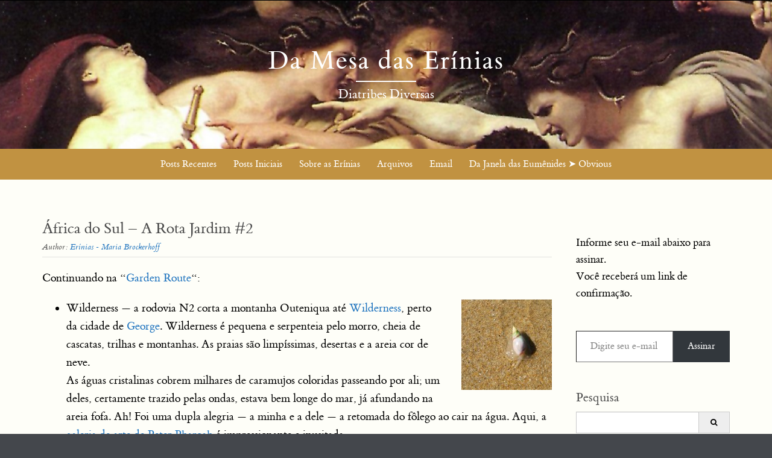

--- FILE ---
content_type: text/html; charset=UTF-8
request_url: https://erinias.net/2014/04/10/africa-do-sul-a-rota-jardim-2/
body_size: 16881
content:


<!DOCTYPE html>
<html lang="pt-BR">
<head>
	<meta http-equiv="X-UA-Compatible" content="IE=edge" charset="UTF-8">
    <meta charset="UTF-8">
    <meta name="viewport" content="width=device-width, initial-scale=1">
    <title>África do Sul – A Rota Jardim #2 | </title>
    <link rel="profile" href="http://gmpg.org/xfn/11">
    <link rel="pingback" href="https://erinias.net/xmlrpc.php">   
    <style id="jetpack-boost-critical-css">@media all{@charset "UTF-8";.wp-block-columns{align-items:normal!important;box-sizing:border-box;display:flex;flex-wrap:wrap!important;margin-bottom:1.75em}@media (min-width:782px){.wp-block-columns{flex-wrap:nowrap!important}}@media (max-width:781px){.wp-block-columns:not(.is-not-stacked-on-mobile)>.wp-block-column{flex-basis:100%!important}}@media (min-width:782px){.wp-block-columns:not(.is-not-stacked-on-mobile)>.wp-block-column{flex-basis:0;flex-grow:1}.wp-block-columns:not(.is-not-stacked-on-mobile)>.wp-block-column[style*=flex-basis]{flex-grow:0}}.wp-block-columns.is-not-stacked-on-mobile{flex-wrap:nowrap!important}.wp-block-columns.is-not-stacked-on-mobile>.wp-block-column{flex-basis:0;flex-grow:1}.wp-block-columns.is-not-stacked-on-mobile>.wp-block-column[style*=flex-basis]{flex-grow:0}.wp-block-column{flex-grow:1;min-width:0;overflow-wrap:break-word;word-break:break-word}.wp-block-column.is-vertically-aligned-center{align-self:center}.wp-block-column.is-vertically-aligned-center{width:100%}.wp-block-group{box-sizing:border-box}.wp-block-image img{height:auto;max-width:100%;vertical-align:bottom}.wp-block-image img{box-sizing:border-box}.wp-block-image .aligncenter{display:table}.wp-block-image .aligncenter>figcaption{caption-side:bottom;display:table-caption}.wp-block-image .aligncenter{margin-left:auto;margin-right:auto}.wp-block-image figcaption{margin-bottom:1em;margin-top:.5em}.wp-block-image figure{margin:0}ul{box-sizing:border-box}.wp-block-media-text{box-sizing:border-box;direction:ltr;display:grid;grid-template-columns:50% 1fr;grid-template-rows:auto}.wp-block-media-text.has-media-on-the-right{grid-template-columns:1fr 50%}.wp-block-media-text .wp-block-media-text__content,.wp-block-media-text .wp-block-media-text__media{align-self:center}.wp-block-media-text .wp-block-media-text__media{grid-column:1;grid-row:1;margin:0}.wp-block-media-text .wp-block-media-text__content{direction:ltr;grid-column:2;grid-row:1;padding:0 8%;word-break:break-word}.wp-block-media-text.has-media-on-the-right .wp-block-media-text__media{grid-column:2;grid-row:1}.wp-block-media-text.has-media-on-the-right .wp-block-media-text__content{grid-column:1;grid-row:1}.wp-block-media-text__media img{height:auto;max-width:unset;vertical-align:middle;width:100%}@media (max-width:600px){.wp-block-media-text.is-stacked-on-mobile{grid-template-columns:100%!important}.wp-block-media-text.is-stacked-on-mobile .wp-block-media-text__media{grid-column:1;grid-row:1}.wp-block-media-text.is-stacked-on-mobile .wp-block-media-text__content{grid-column:1;grid-row:2}}.wp-block-video{box-sizing:border-box}.wp-block-video video{width:100%}.wp-block-video figcaption{margin-bottom:1em;margin-top:.5em}.has-text-align-left{text-align:left}.has-text-align-right{text-align:right}.aligncenter{clear:both}.screen-reader-text{clip:rect(1px,1px,1px,1px);word-wrap:normal!important;border:0;-webkit-clip-path:inset(50%);clip-path:inset(50%);height:1px;margin:-1px;overflow:hidden;padding:0;position:absolute;width:1px}html :where(img[class*=wp-image-]){height:auto;max-width:100%}figure{margin:0 0 1em}}@media all{.container{margin-right:auto;margin-left:auto;padding-left:20px;padding-right:20px}@media (min-width:768px){.container{width:760px}}@media (min-width:992px){.container{width:980px}}@media (min-width:1200px){.container{width:1180px}}.row{margin-left:-20px;margin-right:-20px}.col-md-12,.col-md-3,.col-md-9{position:relative;min-height:1px;padding-left:20px;padding-right:20px}@media (min-width:992px){.col-md-12,.col-md-3,.col-md-9{float:left}.col-md-12{width:100%}.col-md-9{width:75%}.col-md-3{width:25%}}}@media all{@font-face{font-family:FontAwesome;font-weight:400;font-style:normal}.fa{display:inline-block;font:normal normal normal 14px/1 FontAwesome;font-size:inherit;text-rendering:auto;-webkit-font-smoothing:antialiased;-moz-osx-font-smoothing:grayscale}.fa-search:before{content:""}}@media all{@font-face{font-family:et-bembo;font-weight:400;font-style:normal}@font-face{font-family:et-bembo;font-weight:400;font-style:italic}@font-face{font-family:et-bembo;font-weight:700;font-style:normal}html{font-family:et-bembo,Palatino,"Palatino Linotype","Palatino LT STD","Book Antiqua",Georgia,serif;-ms-text-size-adjust:100%;-webkit-text-size-adjust:100%}body{margin:0}article,aside,figcaption,figure,footer,header,nav{display:block}video{display:inline-block;vertical-align:baseline}a{background:0 0}strong{font-weight:700}h1{font-size:2em;margin:.67em 0}img{border:0}figure{margin:1em 40px}button,input{color:inherit;font:inherit;margin:0}button{overflow:visible}button{text-transform:none}button{-webkit-appearance:button}input{line-height:normal}*{-webkit-box-sizing:border-box;-moz-box-sizing:border-box;box-sizing:border-box}:after,:before{-webkit-box-sizing:border-box;-moz-box-sizing:border-box;box-sizing:border-box}button,input{font-family:inherit;font-size:inherit;line-height:inherit}a{color:#c69f63;text-decoration:none}figure{margin:0}*{-webkit-box-sizing:border-box;-moz-box-sizing:border-box;box-sizing:border-box}:after,:before{-webkit-box-sizing:border-box;-moz-box-sizing:border-box;box-sizing:border-box}html{font-size:100%}body *{-ms-word-wrap:break-word;word-wrap:break-word}body{font-family:et-bembo,Palatino,"Palatino Linotype","Palatino LT STD","Book Antiqua",Georgia,serif;background-color:#44474c;color:#767676;line-height:1.6}.clearfix:after,.clearfix:before,.container:after,.container:before,.row:after,.row:before{content:" ";display:table}.clearfix:after,.container:after,.row:after{clear:both}#page{border-top:.063em solid #000;-webkit-box-shadow:0 0 1.25em .313em rgba(0,0,0,.5);box-shadow:0 0 1.25em .313em rgba(0,0,0,.5)}#page.boxwide{width:100%}#masthead{background-color:#fff}.header-box{overflow-y:hidden}.header-bg{padding:2rem 0;background:no-repeat center;background-size:cover;-moz-background-size:cover;-webkit-background-size:cover}.header-inner{position:relative;z-index:2;text-align:center}.site-info{display:inline-block;padding:15px 30px;background:#fff}.site-title{width:100%;text-align:center;margin:0;font-size:2.75rem}.site-title a{color:#fff;letter-spacing:2px}.site-tagline:before{content:"";display:block;width:100px;height:2px;background:rgba(255,255,255,.1);margin:10px auto}.site-tagline{font-size:1.375rem;text-align:center;color:rgba(255,255,255,.4);font-weight:300;margin:0}.navigation{font-size:1.125rem;padding:0;background-color:#789993}#content{padding:4rem 0 3rem;background-color:#fff;font-size:.813rem}#right-sidebar{padding-top:.438rem}h1,h1 a,h2,h3{clear:both;font-weight:400;line-height:100%;color:#4c4c4c}h1{font-size:2rem}h2{font-size:1.85rem}h3{font-size:1.64rem}.widget-title{margin-top:0}p{margin:1.25rem 0}strong{font-weight:700}em,i{font-style:italic}figure{margin:0}.fa{color:#000}ul{margin:0 0 1.5rem 0}ul{list-style:disc}.widget-area ul{list-style:none;padding-left:0}.widget-area li{padding:.438rem 0;border-bottom:1px solid #e0e0e0}a{color:#c69f63}#social-wrapper{text-align:center;margin-bottom:8px;padding:0}.screen-reader-text{clip:rect(1px,1px,1px,1px);position:absolute!important;height:1px;width:1px;overflow:hidden}.aligncenter{clear:both;display:block;margin:0 auto}.entry-content:after,.entry-content:before,.site-content:after,.site-content:before{content:"";display:table}.entry-content:after,.site-content:after{clear:both}.widget{margin:0 0 3rem}.tagcloud a{border:1px solid #e0e0e0;padding:0 5px;display:inline-block;margin:2px;color:#888;font-size:.9rem!important}.widget-title{font-size:1.313rem;margin-bottom:.813rem}.hentry{margin:0 0 1.5em}.byline{display:none}.single .byline{display:inline}.entry-title{font-size:1.85rem}.entry-meta,.entry-title{margin:.313rem 0}.entry-meta{font-size:.9rem;font-style:italic;color:#545454}.entry-footer{font-size:.9rem}.single-footer{font-style:italic}.article-info,.single-post .entry-header,.type-post .entry-header{border-bottom:1px solid #e0e0e0}.article-info{margin-bottom:.5rem;padding-bottom:.5rem;color:#666;font-size:1.5rem;font-style:normal}.entry-title{color:#4c4c4c}.entry-content img,img.size-full,video{max-width:100%}video{margin-bottom:24px}.entry-content img,img.size-full,img[class*=wp-image-]{height:auto}img{height:auto;max-width:100%;vertical-align:middle}.form-control{display:block;width:100%;height:36px;padding:4px 12px;line-height:1.65;color:#555;background-color:#fff;background-image:none;border:1px solid #ccc;border-radius:0;-webkit-box-shadow:inset 0 1px 1px rgba(0,0,0,.075);box-shadow:inset 0 1px 1px rgba(0,0,0,.075)}.form-control::-moz-placeholder{color:#999;opacity:1}.form-control:-ms-input-placeholder{color:#999}.form-control::-webkit-input-placeholder{color:#999}.btn{display:inline-block;margin-bottom:0;font-weight:400;text-align:center;vertical-align:middle;background-image:none;border:1px solid #ccc;white-space:nowrap;padding:.25rem 1.25rem;font-size:.75rem;line-height:1.65;background-color:#eee;color:#666}.input-group{position:relative;display:table;border-collapse:separate}.input-group .form-control{position:relative;z-index:2;float:left;width:100%;margin-bottom:0}.input-group .form-control,.input-group-btn{display:table-cell}.input-group-btn{width:1%;white-space:nowrap;vertical-align:middle}.input-group .form-control:first-child{border-bottom-right-radius:0;border-top-right-radius:0}.input-group-btn:last-child>.btn{border-bottom-left-radius:0;border-top-left-radius:0}.input-group-btn{position:relative;font-size:0;white-space:nowrap}.input-group-btn>.btn{position:relative;height:2.25rem}.input-group-btn:last-child>.btn{margin-left:-2px}.navigation .col-md-12{padding:0}.toggle-container{display:block;height:3.188rem;background:#789993;text-align:center}.menu-toggle{border:0;overflow:hidden;position:relative;text-align:center;width:auto;margin-top:.375rem;padding:.563rem 1.25rem;background-color:#080d07;color:#fff;font-size:.875rem}@media screen and (min-width:783px){.primary-navigation .menu-toggle{display:none}.site-navigation ul{list-style:none;margin:0;padding:0;text-align:center;font-size:1rem}.primary-navigation ul.nav-menu{display:block}.site-navigation a{color:#595a67;display:block;text-transform:normal;text-decoration:none}.primary-navigation li{border:0;display:inline-block;height:3.188rem;line-height:3.188rem;position:relative;text-align:left}.primary-navigation li a{display:inline-block;padding:0 .75rem;white-space:nowrap;color:#fff}}.visible-sm,.visible-xs{display:none!important}@media (max-width:767px){.visible-xs{display:block!important}ul.nav-menu>li{width:100%;margin:0!important;padding:0!important;text-decoration:none;list-style:none}ul.nav-menu>li>a{display:block;padding:.6rem 1rem;text-decoration:none;list-style:none;font-size:1em;color:#888}.fa{color:#fff}}@media (min-width:768px) and (max-width:991px){.visible-sm{display:block!important;height:auto}}@media (min-width:992px) and (max-width:1199px){.hidden-md{display:none!important}}@media (min-width:1200px){.hidden-lg{display:none!important}}@media (max-width:767px){.nav-menu{display:none}}}@media all{@charset "UTF-8";.screen-reader-text{clip:rect(1px,1px,1px,1px);word-wrap:normal!important;border:0;-webkit-clip-path:inset(50%);clip-path:inset(50%);height:1px;margin:-1px;overflow:hidden;padding:0;position:absolute!important;width:1px}}</style><title>África do Sul – A Rota Jardim #2 &#8211;  Da Mesa das Erínias </title>
<meta name='robots' content='max-image-preview:large' />
<link rel='dns-prefetch' href='//stats.wp.com' />
<link rel="alternate" type="application/rss+xml" title="Feed para  Da Mesa das Erínias  &raquo;" href="https://erinias.net/feed/" />
<link rel="alternate" type="application/rss+xml" title="Feed de comentários para  Da Mesa das Erínias  &raquo;" href="https://erinias.net/comments/feed/" />
<link rel="alternate" title="oEmbed (JSON)" type="application/json+oembed" href="https://erinias.net/wp-json/oembed/1.0/embed?url=https%3A%2F%2Ferinias.net%2F2014%2F04%2F10%2Fafrica-do-sul-a-rota-jardim-2%2F" />
<link rel="alternate" title="oEmbed (XML)" type="text/xml+oembed" href="https://erinias.net/wp-json/oembed/1.0/embed?url=https%3A%2F%2Ferinias.net%2F2014%2F04%2F10%2Fafrica-do-sul-a-rota-jardim-2%2F&#038;format=xml" />
<style id='wp-img-auto-sizes-contain-inline-css' type='text/css'>
img:is([sizes=auto i],[sizes^="auto," i]){contain-intrinsic-size:3000px 1500px}
/*# sourceURL=wp-img-auto-sizes-contain-inline-css */
</style>
<style id='wp-emoji-styles-inline-css' type='text/css'>

	img.wp-smiley, img.emoji {
		display: inline !important;
		border: none !important;
		box-shadow: none !important;
		height: 1em !important;
		width: 1em !important;
		margin: 0 0.07em !important;
		vertical-align: -0.1em !important;
		background: none !important;
		padding: 0 !important;
	}
/*# sourceURL=wp-emoji-styles-inline-css */
</style>
<style id='wp-block-library-inline-css' type='text/css'>
:root{--wp-block-synced-color:#7a00df;--wp-block-synced-color--rgb:122,0,223;--wp-bound-block-color:var(--wp-block-synced-color);--wp-editor-canvas-background:#ddd;--wp-admin-theme-color:#007cba;--wp-admin-theme-color--rgb:0,124,186;--wp-admin-theme-color-darker-10:#006ba1;--wp-admin-theme-color-darker-10--rgb:0,107,160.5;--wp-admin-theme-color-darker-20:#005a87;--wp-admin-theme-color-darker-20--rgb:0,90,135;--wp-admin-border-width-focus:2px}@media (min-resolution:192dpi){:root{--wp-admin-border-width-focus:1.5px}}.wp-element-button{cursor:pointer}:root .has-very-light-gray-background-color{background-color:#eee}:root .has-very-dark-gray-background-color{background-color:#313131}:root .has-very-light-gray-color{color:#eee}:root .has-very-dark-gray-color{color:#313131}:root .has-vivid-green-cyan-to-vivid-cyan-blue-gradient-background{background:linear-gradient(135deg,#00d084,#0693e3)}:root .has-purple-crush-gradient-background{background:linear-gradient(135deg,#34e2e4,#4721fb 50%,#ab1dfe)}:root .has-hazy-dawn-gradient-background{background:linear-gradient(135deg,#faaca8,#dad0ec)}:root .has-subdued-olive-gradient-background{background:linear-gradient(135deg,#fafae1,#67a671)}:root .has-atomic-cream-gradient-background{background:linear-gradient(135deg,#fdd79a,#004a59)}:root .has-nightshade-gradient-background{background:linear-gradient(135deg,#330968,#31cdcf)}:root .has-midnight-gradient-background{background:linear-gradient(135deg,#020381,#2874fc)}:root{--wp--preset--font-size--normal:16px;--wp--preset--font-size--huge:42px}.has-regular-font-size{font-size:1em}.has-larger-font-size{font-size:2.625em}.has-normal-font-size{font-size:var(--wp--preset--font-size--normal)}.has-huge-font-size{font-size:var(--wp--preset--font-size--huge)}.has-text-align-center{text-align:center}.has-text-align-left{text-align:left}.has-text-align-right{text-align:right}.has-fit-text{white-space:nowrap!important}#end-resizable-editor-section{display:none}.aligncenter{clear:both}.items-justified-left{justify-content:flex-start}.items-justified-center{justify-content:center}.items-justified-right{justify-content:flex-end}.items-justified-space-between{justify-content:space-between}.screen-reader-text{border:0;clip-path:inset(50%);height:1px;margin:-1px;overflow:hidden;padding:0;position:absolute;width:1px;word-wrap:normal!important}.screen-reader-text:focus{background-color:#ddd;clip-path:none;color:#444;display:block;font-size:1em;height:auto;left:5px;line-height:normal;padding:15px 23px 14px;text-decoration:none;top:5px;width:auto;z-index:100000}html :where(.has-border-color){border-style:solid}html :where([style*=border-top-color]){border-top-style:solid}html :where([style*=border-right-color]){border-right-style:solid}html :where([style*=border-bottom-color]){border-bottom-style:solid}html :where([style*=border-left-color]){border-left-style:solid}html :where([style*=border-width]){border-style:solid}html :where([style*=border-top-width]){border-top-style:solid}html :where([style*=border-right-width]){border-right-style:solid}html :where([style*=border-bottom-width]){border-bottom-style:solid}html :where([style*=border-left-width]){border-left-style:solid}html :where(img[class*=wp-image-]){height:auto;max-width:100%}:where(figure){margin:0 0 1em}html :where(.is-position-sticky){--wp-admin--admin-bar--position-offset:var(--wp-admin--admin-bar--height,0px)}@media screen and (max-width:600px){html :where(.is-position-sticky){--wp-admin--admin-bar--position-offset:0px}}

/*# sourceURL=wp-block-library-inline-css */
</style><style id='wp-block-paragraph-inline-css' type='text/css'>
.is-small-text{font-size:.875em}.is-regular-text{font-size:1em}.is-large-text{font-size:2.25em}.is-larger-text{font-size:3em}.has-drop-cap:not(:focus):first-letter{float:left;font-size:8.4em;font-style:normal;font-weight:100;line-height:.68;margin:.05em .1em 0 0;text-transform:uppercase}body.rtl .has-drop-cap:not(:focus):first-letter{float:none;margin-left:.1em}p.has-drop-cap.has-background{overflow:hidden}:root :where(p.has-background){padding:1.25em 2.375em}:where(p.has-text-color:not(.has-link-color)) a{color:inherit}p.has-text-align-left[style*="writing-mode:vertical-lr"],p.has-text-align-right[style*="writing-mode:vertical-rl"]{rotate:180deg}
/*# sourceURL=https://erinias.net/wp-includes/blocks/paragraph/style.min.css */
</style>
<style id='global-styles-inline-css' type='text/css'>
:root{--wp--preset--aspect-ratio--square: 1;--wp--preset--aspect-ratio--4-3: 4/3;--wp--preset--aspect-ratio--3-4: 3/4;--wp--preset--aspect-ratio--3-2: 3/2;--wp--preset--aspect-ratio--2-3: 2/3;--wp--preset--aspect-ratio--16-9: 16/9;--wp--preset--aspect-ratio--9-16: 9/16;--wp--preset--color--black: #000000;--wp--preset--color--cyan-bluish-gray: #abb8c3;--wp--preset--color--white: #ffffff;--wp--preset--color--pale-pink: #f78da7;--wp--preset--color--vivid-red: #cf2e2e;--wp--preset--color--luminous-vivid-orange: #ff6900;--wp--preset--color--luminous-vivid-amber: #fcb900;--wp--preset--color--light-green-cyan: #7bdcb5;--wp--preset--color--vivid-green-cyan: #00d084;--wp--preset--color--pale-cyan-blue: #8ed1fc;--wp--preset--color--vivid-cyan-blue: #0693e3;--wp--preset--color--vivid-purple: #9b51e0;--wp--preset--gradient--vivid-cyan-blue-to-vivid-purple: linear-gradient(135deg,rgb(6,147,227) 0%,rgb(155,81,224) 100%);--wp--preset--gradient--light-green-cyan-to-vivid-green-cyan: linear-gradient(135deg,rgb(122,220,180) 0%,rgb(0,208,130) 100%);--wp--preset--gradient--luminous-vivid-amber-to-luminous-vivid-orange: linear-gradient(135deg,rgb(252,185,0) 0%,rgb(255,105,0) 100%);--wp--preset--gradient--luminous-vivid-orange-to-vivid-red: linear-gradient(135deg,rgb(255,105,0) 0%,rgb(207,46,46) 100%);--wp--preset--gradient--very-light-gray-to-cyan-bluish-gray: linear-gradient(135deg,rgb(238,238,238) 0%,rgb(169,184,195) 100%);--wp--preset--gradient--cool-to-warm-spectrum: linear-gradient(135deg,rgb(74,234,220) 0%,rgb(151,120,209) 20%,rgb(207,42,186) 40%,rgb(238,44,130) 60%,rgb(251,105,98) 80%,rgb(254,248,76) 100%);--wp--preset--gradient--blush-light-purple: linear-gradient(135deg,rgb(255,206,236) 0%,rgb(152,150,240) 100%);--wp--preset--gradient--blush-bordeaux: linear-gradient(135deg,rgb(254,205,165) 0%,rgb(254,45,45) 50%,rgb(107,0,62) 100%);--wp--preset--gradient--luminous-dusk: linear-gradient(135deg,rgb(255,203,112) 0%,rgb(199,81,192) 50%,rgb(65,88,208) 100%);--wp--preset--gradient--pale-ocean: linear-gradient(135deg,rgb(255,245,203) 0%,rgb(182,227,212) 50%,rgb(51,167,181) 100%);--wp--preset--gradient--electric-grass: linear-gradient(135deg,rgb(202,248,128) 0%,rgb(113,206,126) 100%);--wp--preset--gradient--midnight: linear-gradient(135deg,rgb(2,3,129) 0%,rgb(40,116,252) 100%);--wp--preset--font-size--small: 13px;--wp--preset--font-size--medium: 20px;--wp--preset--font-size--large: 36px;--wp--preset--font-size--x-large: 42px;--wp--preset--spacing--20: 0.44rem;--wp--preset--spacing--30: 0.67rem;--wp--preset--spacing--40: 1rem;--wp--preset--spacing--50: 1.5rem;--wp--preset--spacing--60: 2.25rem;--wp--preset--spacing--70: 3.38rem;--wp--preset--spacing--80: 5.06rem;--wp--preset--shadow--natural: 6px 6px 9px rgba(0, 0, 0, 0.2);--wp--preset--shadow--deep: 12px 12px 50px rgba(0, 0, 0, 0.4);--wp--preset--shadow--sharp: 6px 6px 0px rgba(0, 0, 0, 0.2);--wp--preset--shadow--outlined: 6px 6px 0px -3px rgb(255, 255, 255), 6px 6px rgb(0, 0, 0);--wp--preset--shadow--crisp: 6px 6px 0px rgb(0, 0, 0);}:where(.is-layout-flex){gap: 0.5em;}:where(.is-layout-grid){gap: 0.5em;}body .is-layout-flex{display: flex;}.is-layout-flex{flex-wrap: wrap;align-items: center;}.is-layout-flex > :is(*, div){margin: 0;}body .is-layout-grid{display: grid;}.is-layout-grid > :is(*, div){margin: 0;}:where(.wp-block-columns.is-layout-flex){gap: 2em;}:where(.wp-block-columns.is-layout-grid){gap: 2em;}:where(.wp-block-post-template.is-layout-flex){gap: 1.25em;}:where(.wp-block-post-template.is-layout-grid){gap: 1.25em;}.has-black-color{color: var(--wp--preset--color--black) !important;}.has-cyan-bluish-gray-color{color: var(--wp--preset--color--cyan-bluish-gray) !important;}.has-white-color{color: var(--wp--preset--color--white) !important;}.has-pale-pink-color{color: var(--wp--preset--color--pale-pink) !important;}.has-vivid-red-color{color: var(--wp--preset--color--vivid-red) !important;}.has-luminous-vivid-orange-color{color: var(--wp--preset--color--luminous-vivid-orange) !important;}.has-luminous-vivid-amber-color{color: var(--wp--preset--color--luminous-vivid-amber) !important;}.has-light-green-cyan-color{color: var(--wp--preset--color--light-green-cyan) !important;}.has-vivid-green-cyan-color{color: var(--wp--preset--color--vivid-green-cyan) !important;}.has-pale-cyan-blue-color{color: var(--wp--preset--color--pale-cyan-blue) !important;}.has-vivid-cyan-blue-color{color: var(--wp--preset--color--vivid-cyan-blue) !important;}.has-vivid-purple-color{color: var(--wp--preset--color--vivid-purple) !important;}.has-black-background-color{background-color: var(--wp--preset--color--black) !important;}.has-cyan-bluish-gray-background-color{background-color: var(--wp--preset--color--cyan-bluish-gray) !important;}.has-white-background-color{background-color: var(--wp--preset--color--white) !important;}.has-pale-pink-background-color{background-color: var(--wp--preset--color--pale-pink) !important;}.has-vivid-red-background-color{background-color: var(--wp--preset--color--vivid-red) !important;}.has-luminous-vivid-orange-background-color{background-color: var(--wp--preset--color--luminous-vivid-orange) !important;}.has-luminous-vivid-amber-background-color{background-color: var(--wp--preset--color--luminous-vivid-amber) !important;}.has-light-green-cyan-background-color{background-color: var(--wp--preset--color--light-green-cyan) !important;}.has-vivid-green-cyan-background-color{background-color: var(--wp--preset--color--vivid-green-cyan) !important;}.has-pale-cyan-blue-background-color{background-color: var(--wp--preset--color--pale-cyan-blue) !important;}.has-vivid-cyan-blue-background-color{background-color: var(--wp--preset--color--vivid-cyan-blue) !important;}.has-vivid-purple-background-color{background-color: var(--wp--preset--color--vivid-purple) !important;}.has-black-border-color{border-color: var(--wp--preset--color--black) !important;}.has-cyan-bluish-gray-border-color{border-color: var(--wp--preset--color--cyan-bluish-gray) !important;}.has-white-border-color{border-color: var(--wp--preset--color--white) !important;}.has-pale-pink-border-color{border-color: var(--wp--preset--color--pale-pink) !important;}.has-vivid-red-border-color{border-color: var(--wp--preset--color--vivid-red) !important;}.has-luminous-vivid-orange-border-color{border-color: var(--wp--preset--color--luminous-vivid-orange) !important;}.has-luminous-vivid-amber-border-color{border-color: var(--wp--preset--color--luminous-vivid-amber) !important;}.has-light-green-cyan-border-color{border-color: var(--wp--preset--color--light-green-cyan) !important;}.has-vivid-green-cyan-border-color{border-color: var(--wp--preset--color--vivid-green-cyan) !important;}.has-pale-cyan-blue-border-color{border-color: var(--wp--preset--color--pale-cyan-blue) !important;}.has-vivid-cyan-blue-border-color{border-color: var(--wp--preset--color--vivid-cyan-blue) !important;}.has-vivid-purple-border-color{border-color: var(--wp--preset--color--vivid-purple) !important;}.has-vivid-cyan-blue-to-vivid-purple-gradient-background{background: var(--wp--preset--gradient--vivid-cyan-blue-to-vivid-purple) !important;}.has-light-green-cyan-to-vivid-green-cyan-gradient-background{background: var(--wp--preset--gradient--light-green-cyan-to-vivid-green-cyan) !important;}.has-luminous-vivid-amber-to-luminous-vivid-orange-gradient-background{background: var(--wp--preset--gradient--luminous-vivid-amber-to-luminous-vivid-orange) !important;}.has-luminous-vivid-orange-to-vivid-red-gradient-background{background: var(--wp--preset--gradient--luminous-vivid-orange-to-vivid-red) !important;}.has-very-light-gray-to-cyan-bluish-gray-gradient-background{background: var(--wp--preset--gradient--very-light-gray-to-cyan-bluish-gray) !important;}.has-cool-to-warm-spectrum-gradient-background{background: var(--wp--preset--gradient--cool-to-warm-spectrum) !important;}.has-blush-light-purple-gradient-background{background: var(--wp--preset--gradient--blush-light-purple) !important;}.has-blush-bordeaux-gradient-background{background: var(--wp--preset--gradient--blush-bordeaux) !important;}.has-luminous-dusk-gradient-background{background: var(--wp--preset--gradient--luminous-dusk) !important;}.has-pale-ocean-gradient-background{background: var(--wp--preset--gradient--pale-ocean) !important;}.has-electric-grass-gradient-background{background: var(--wp--preset--gradient--electric-grass) !important;}.has-midnight-gradient-background{background: var(--wp--preset--gradient--midnight) !important;}.has-small-font-size{font-size: var(--wp--preset--font-size--small) !important;}.has-medium-font-size{font-size: var(--wp--preset--font-size--medium) !important;}.has-large-font-size{font-size: var(--wp--preset--font-size--large) !important;}.has-x-large-font-size{font-size: var(--wp--preset--font-size--x-large) !important;}
/*# sourceURL=global-styles-inline-css */
</style>

<style id='classic-theme-styles-inline-css' type='text/css'>
/*! This file is auto-generated */
.wp-block-button__link{color:#fff;background-color:#32373c;border-radius:9999px;box-shadow:none;text-decoration:none;padding:calc(.667em + 2px) calc(1.333em + 2px);font-size:1.125em}.wp-block-file__button{background:#32373c;color:#fff;text-decoration:none}
/*# sourceURL=/wp-includes/css/classic-themes.min.css */
</style>
<noscript><link rel='stylesheet' id='puresimple-responsive-css' href='https://erinias.net/wp-content/themes/pure-simple/css/responsive.min.css?ver=3.1.1' type='text/css' media='all' />
</noscript><link data-media="all" onload="this.media=this.dataset.media; delete this.dataset.media; this.removeAttribute( &apos;onload&apos; );" rel='stylesheet' id='puresimple-responsive-css' href='https://erinias.net/wp-content/themes/pure-simple/css/responsive.min.css?ver=3.1.1' type='text/css' media="not all" />
<noscript><link rel='stylesheet' id='puresimple-fontawesome-css' href='https://erinias.net/wp-content/themes/pure-simple/css/font-awesome.min.css?ver=4.2.0' type='text/css' media='all' />
</noscript><link data-media="all" onload="this.media=this.dataset.media; delete this.dataset.media; this.removeAttribute( &apos;onload&apos; );" rel='stylesheet' id='puresimple-fontawesome-css' href='https://erinias.net/wp-content/themes/pure-simple/css/font-awesome.min.css?ver=4.2.0' type='text/css' media="not all" />
<noscript><link rel='stylesheet' id='puresimple-opensans-css' href='https://erinias.net/wp-content/themes/pure-simple/css/font-opensans.css?ver=1.0.2' type='text/css' media='all' />
</noscript><link data-media="all" onload="this.media=this.dataset.media; delete this.dataset.media; this.removeAttribute( &apos;onload&apos; );" rel='stylesheet' id='puresimple-opensans-css' href='https://erinias.net/wp-content/themes/pure-simple/css/font-opensans.css?ver=1.0.2' type='text/css' media="not all" />
<noscript><link rel='stylesheet' id='puresimple-style-css' href='https://erinias.net/wp-content/themes/pure-simpler/style.css?ver=6.9' type='text/css' media='all' />
</noscript><link data-media="all" onload="this.media=this.dataset.media; delete this.dataset.media; this.removeAttribute( &apos;onload&apos; );" rel='stylesheet' id='puresimple-style-css' href='https://erinias.net/wp-content/themes/pure-simpler/style.css?ver=6.9' type='text/css' media="not all" />
<noscript><link rel='stylesheet' id='jetpack-subscriptions-css' href='https://erinias.net/wp-content/plugins/jetpack/_inc/build/subscriptions/subscriptions.min.css?ver=15.4' type='text/css' media='all' />
</noscript><link data-media="all" onload="this.media=this.dataset.media; delete this.dataset.media; this.removeAttribute( &apos;onload&apos; );" rel='stylesheet' id='jetpack-subscriptions-css' href='https://erinias.net/wp-content/plugins/jetpack/_inc/build/subscriptions/subscriptions.min.css?ver=15.4' type='text/css' media="not all" />
<script type="text/javascript" src="https://erinias.net/wp-includes/js/jquery/jquery.min.js?ver=3.7.1" id="jquery-core-js"></script>
<script type="text/javascript" src="https://erinias.net/wp-includes/js/jquery/jquery-migrate.min.js?ver=3.4.1" id="jquery-migrate-js"></script>
<link rel="https://api.w.org/" href="https://erinias.net/wp-json/" /><link rel="alternate" title="JSON" type="application/json" href="https://erinias.net/wp-json/wp/v2/posts/728" /><link rel="EditURI" type="application/rsd+xml" title="RSD" href="https://erinias.net/xmlrpc.php?rsd" />
<link rel="canonical" href="https://erinias.net/2014/04/10/africa-do-sul-a-rota-jardim-2/" />
<link rel='shortlink' href='https://erinias.net/?p=728' />
        <style>
        .getty.aligncenter {
            text-align: center;
        }
        .getty.alignleft {
            float: none;
            margin-right: 0;
        }
        .getty.alignleft > div {
            float: left;
            margin-right: 5px;
        }
        .getty.alignright {
            float: none;
            margin-left: 0;
        }
        .getty.alignright > div {
            float: right;
            margin-left: 5px;
        }
        </style>
        	<style>img#wpstats{display:none}</style>
		<style type="text/css">
html {font-size: 100%;}a, a:visited {color:#1e73be;}a:focus, a:hover {color:#767676;}.more-link a {background-color: #789993;	color: #ffffff;}.more-link a:hover {background-color: #a48a61; color: #ffffff;}#footer-menu a {color: #b2b2b2;}#footer-menu a:hover {color: #767676;}#bottom-wrapper a,#bottom-wrapper .tagcloud a {color: #ffffff;}#bottom-wrapper a:hover {color: #cadad7;}#bottom-wrapper .tagcloud a {border-color: #cadad7;}#socialbar .socialicon {background-color: #42474d;}#socialbar a {color: #767676;}#socialbar a:hover {color: #9c9c9c;}.entry-title {font-size: 1.625rem;}.widget-title {font-size: 1.313rem;}#content {font-size: 0.813rem;}#bottom-wrapper {font-size: 0.75rem;}.site-tagline:before {background-color: #ffffff;}#cta {background-color:#ffffff;}h1 {font-size: 1.75rem;}h2 {font-size: 1.625rem;}h3 {font-size: 1.438rem;}h4 {font-size: 1.125rem;}h5 {font-size: 1rem;}h6 {font-size: 0.875rem;}#cta-heading {color:#4c4c4c;}.entry-title, .entry-title a {color:#4c4c4c;}.widget-title {color:#4c4c4c;} .entry-title a:hover {color:#a48a61;}#bottom-wrapper .widget-title {color:#cadad7;}#footer-heading {color:#767676;}#bottom-wrapper {background-color:#566965;}.menu-toggle {background-color: ; color: ;} .site-navigation.toggled-on a {background: ; color:;}

@media screen and (min-width: 783px) {.site-navigation ul {font-size: 1rem;}.primary-navigation li li > a {font-size: 0.813rem;}.primary-navigation li li > a {color:#b6b6b6; border-color:#363535;}.primary-navigation li a,.site-navigation a:hover,.site-navigation .current-menu-item > a,.site-navigation .current-menu-item > a,.site-navigation .current-menu-ancestor > a {color:#ffffff;}.primary-navigation ul ul,.primary-navigation > li a:hover,.primary-navigation li:hover > a,.primary-navigation li li.focus > a,.primary-navigation ul ul a:hover,.primary-navigation ul ul li.focus > a {background-color:#080d07;}.site-navigation .current-menu-item > a,
.site-navigation .current-menu-ancestor > a {background-color: #080d07;}	.home.current-menu-item a {background: none;} .primary-navigation li:hover > ul.sub-menu, .primary-navigation li li:hover > a { background-color: #080d07 }}
</style>
<style id='jetpack-block-subscriptions-inline-css' type='text/css'>
.is-style-compact .is-not-subscriber .wp-block-button__link,.is-style-compact .is-not-subscriber .wp-block-jetpack-subscriptions__button{border-end-start-radius:0!important;border-start-start-radius:0!important;margin-inline-start:0!important}.is-style-compact .is-not-subscriber .components-text-control__input,.is-style-compact .is-not-subscriber p#subscribe-email input[type=email]{border-end-end-radius:0!important;border-start-end-radius:0!important}.is-style-compact:not(.wp-block-jetpack-subscriptions__use-newline) .components-text-control__input{border-inline-end-width:0!important}.wp-block-jetpack-subscriptions.wp-block-jetpack-subscriptions__supports-newline .wp-block-jetpack-subscriptions__form-container{display:flex;flex-direction:column}.wp-block-jetpack-subscriptions.wp-block-jetpack-subscriptions__supports-newline:not(.wp-block-jetpack-subscriptions__use-newline) .is-not-subscriber .wp-block-jetpack-subscriptions__form-elements{align-items:flex-start;display:flex}.wp-block-jetpack-subscriptions.wp-block-jetpack-subscriptions__supports-newline:not(.wp-block-jetpack-subscriptions__use-newline) p#subscribe-submit{display:flex;justify-content:center}.wp-block-jetpack-subscriptions.wp-block-jetpack-subscriptions__supports-newline .wp-block-jetpack-subscriptions__form .wp-block-jetpack-subscriptions__button,.wp-block-jetpack-subscriptions.wp-block-jetpack-subscriptions__supports-newline .wp-block-jetpack-subscriptions__form .wp-block-jetpack-subscriptions__textfield .components-text-control__input,.wp-block-jetpack-subscriptions.wp-block-jetpack-subscriptions__supports-newline .wp-block-jetpack-subscriptions__form button,.wp-block-jetpack-subscriptions.wp-block-jetpack-subscriptions__supports-newline .wp-block-jetpack-subscriptions__form input[type=email],.wp-block-jetpack-subscriptions.wp-block-jetpack-subscriptions__supports-newline form .wp-block-jetpack-subscriptions__button,.wp-block-jetpack-subscriptions.wp-block-jetpack-subscriptions__supports-newline form .wp-block-jetpack-subscriptions__textfield .components-text-control__input,.wp-block-jetpack-subscriptions.wp-block-jetpack-subscriptions__supports-newline form button,.wp-block-jetpack-subscriptions.wp-block-jetpack-subscriptions__supports-newline form input[type=email]{box-sizing:border-box;cursor:pointer;line-height:1.3;min-width:auto!important;white-space:nowrap!important}.wp-block-jetpack-subscriptions.wp-block-jetpack-subscriptions__supports-newline .wp-block-jetpack-subscriptions__form input[type=email]::placeholder,.wp-block-jetpack-subscriptions.wp-block-jetpack-subscriptions__supports-newline .wp-block-jetpack-subscriptions__form input[type=email]:disabled,.wp-block-jetpack-subscriptions.wp-block-jetpack-subscriptions__supports-newline form input[type=email]::placeholder,.wp-block-jetpack-subscriptions.wp-block-jetpack-subscriptions__supports-newline form input[type=email]:disabled{color:currentColor;opacity:.5}.wp-block-jetpack-subscriptions.wp-block-jetpack-subscriptions__supports-newline .wp-block-jetpack-subscriptions__form .wp-block-jetpack-subscriptions__button,.wp-block-jetpack-subscriptions.wp-block-jetpack-subscriptions__supports-newline .wp-block-jetpack-subscriptions__form button,.wp-block-jetpack-subscriptions.wp-block-jetpack-subscriptions__supports-newline form .wp-block-jetpack-subscriptions__button,.wp-block-jetpack-subscriptions.wp-block-jetpack-subscriptions__supports-newline form button{border-color:#0000;border-style:solid}.wp-block-jetpack-subscriptions.wp-block-jetpack-subscriptions__supports-newline .wp-block-jetpack-subscriptions__form .wp-block-jetpack-subscriptions__textfield,.wp-block-jetpack-subscriptions.wp-block-jetpack-subscriptions__supports-newline .wp-block-jetpack-subscriptions__form p#subscribe-email,.wp-block-jetpack-subscriptions.wp-block-jetpack-subscriptions__supports-newline form .wp-block-jetpack-subscriptions__textfield,.wp-block-jetpack-subscriptions.wp-block-jetpack-subscriptions__supports-newline form p#subscribe-email{background:#0000;flex-grow:1}.wp-block-jetpack-subscriptions.wp-block-jetpack-subscriptions__supports-newline .wp-block-jetpack-subscriptions__form .wp-block-jetpack-subscriptions__textfield .components-base-control__field,.wp-block-jetpack-subscriptions.wp-block-jetpack-subscriptions__supports-newline .wp-block-jetpack-subscriptions__form .wp-block-jetpack-subscriptions__textfield .components-text-control__input,.wp-block-jetpack-subscriptions.wp-block-jetpack-subscriptions__supports-newline .wp-block-jetpack-subscriptions__form .wp-block-jetpack-subscriptions__textfield input[type=email],.wp-block-jetpack-subscriptions.wp-block-jetpack-subscriptions__supports-newline .wp-block-jetpack-subscriptions__form p#subscribe-email .components-base-control__field,.wp-block-jetpack-subscriptions.wp-block-jetpack-subscriptions__supports-newline .wp-block-jetpack-subscriptions__form p#subscribe-email .components-text-control__input,.wp-block-jetpack-subscriptions.wp-block-jetpack-subscriptions__supports-newline .wp-block-jetpack-subscriptions__form p#subscribe-email input[type=email],.wp-block-jetpack-subscriptions.wp-block-jetpack-subscriptions__supports-newline form .wp-block-jetpack-subscriptions__textfield .components-base-control__field,.wp-block-jetpack-subscriptions.wp-block-jetpack-subscriptions__supports-newline form .wp-block-jetpack-subscriptions__textfield .components-text-control__input,.wp-block-jetpack-subscriptions.wp-block-jetpack-subscriptions__supports-newline form .wp-block-jetpack-subscriptions__textfield input[type=email],.wp-block-jetpack-subscriptions.wp-block-jetpack-subscriptions__supports-newline form p#subscribe-email .components-base-control__field,.wp-block-jetpack-subscriptions.wp-block-jetpack-subscriptions__supports-newline form p#subscribe-email .components-text-control__input,.wp-block-jetpack-subscriptions.wp-block-jetpack-subscriptions__supports-newline form p#subscribe-email input[type=email]{height:auto;margin:0;width:100%}.wp-block-jetpack-subscriptions.wp-block-jetpack-subscriptions__supports-newline .wp-block-jetpack-subscriptions__form p#subscribe-email,.wp-block-jetpack-subscriptions.wp-block-jetpack-subscriptions__supports-newline .wp-block-jetpack-subscriptions__form p#subscribe-submit,.wp-block-jetpack-subscriptions.wp-block-jetpack-subscriptions__supports-newline form p#subscribe-email,.wp-block-jetpack-subscriptions.wp-block-jetpack-subscriptions__supports-newline form p#subscribe-submit{line-height:0;margin:0;padding:0}.wp-block-jetpack-subscriptions.wp-block-jetpack-subscriptions__supports-newline.wp-block-jetpack-subscriptions__show-subs .wp-block-jetpack-subscriptions__subscount{font-size:16px;margin:8px 0;text-align:end}.wp-block-jetpack-subscriptions.wp-block-jetpack-subscriptions__supports-newline.wp-block-jetpack-subscriptions__use-newline .wp-block-jetpack-subscriptions__form-elements{display:block}.wp-block-jetpack-subscriptions.wp-block-jetpack-subscriptions__supports-newline.wp-block-jetpack-subscriptions__use-newline .wp-block-jetpack-subscriptions__button,.wp-block-jetpack-subscriptions.wp-block-jetpack-subscriptions__supports-newline.wp-block-jetpack-subscriptions__use-newline button{display:inline-block;max-width:100%}.wp-block-jetpack-subscriptions.wp-block-jetpack-subscriptions__supports-newline.wp-block-jetpack-subscriptions__use-newline .wp-block-jetpack-subscriptions__subscount{text-align:start}#subscribe-submit.is-link{text-align:center;width:auto!important}#subscribe-submit.is-link a{margin-left:0!important;margin-top:0!important;width:auto!important}@keyframes jetpack-memberships_button__spinner-animation{to{transform:rotate(1turn)}}.jetpack-memberships-spinner{display:none;height:1em;margin:0 0 0 5px;width:1em}.jetpack-memberships-spinner svg{height:100%;margin-bottom:-2px;width:100%}.jetpack-memberships-spinner-rotating{animation:jetpack-memberships_button__spinner-animation .75s linear infinite;transform-origin:center}.is-loading .jetpack-memberships-spinner{display:inline-block}body.jetpack-memberships-modal-open{overflow:hidden}dialog.jetpack-memberships-modal{opacity:1}dialog.jetpack-memberships-modal,dialog.jetpack-memberships-modal iframe{background:#0000;border:0;bottom:0;box-shadow:none;height:100%;left:0;margin:0;padding:0;position:fixed;right:0;top:0;width:100%}dialog.jetpack-memberships-modal::backdrop{background-color:#000;opacity:.7;transition:opacity .2s ease-out}dialog.jetpack-memberships-modal.is-loading,dialog.jetpack-memberships-modal.is-loading::backdrop{opacity:0}
/*# sourceURL=https://erinias.net/wp-content/plugins/jetpack/_inc/blocks/subscriptions/view.css?minify=false */
</style>
</head>
    
<body class="wp-singular post-template-default single single-post postid-728 single-format-standard wp-theme-pure-simple wp-child-theme-pure-simpler group-blog" >

<div id="page" class="boxwide hfeed site">
	<a class="skip-link screen-reader-text" href="#content">Skip to content</a>

    
<div id="masthead" class="header-box" style="background-color: #ffffff;">
	<div class="header-bg" style=" background-image: url(https://erinias.net/wp-content/uploads/2015/10/bg.jpeg	);">
							
		<div class="header-inner"  style="padding: 2rem 0 2rem 0;">
								
				<div class="site-info fade-logo" style="background-color: transparent;">
					<h1 class="site-title" style="font-size: 2.75rem;">
						<a style="color: #ffffff;" href="https://erinias.net" title=" Da Mesa das Erínias   Diatribes Diversas " rel="home"> Da Mesa das Erínias </a>
					</h1>								
											<h3 class="site-tagline" style="font-size: 1.375rem; color: #ffffff;"> Diatribes Diversas </h3>
												
				</div>
							
												
		</div>								
	</div>
</div> 
	
    
<div class="navigation clearfix" style="background-color: #c19241;">
  	<div class="container">
      	<div class="row">
          <div class="col-md-12">
             <div id="navbar" class="navbar">
				<nav id="primary-navigation" class="site-navigation primary-navigation" role="navigation">
				<div class="toggle-container visible-xs visible-sm hidden-md hidden-lg" style="background-color: #c19241;">
                <button class="menu-toggle">Menu</button></div>
               
				<a class="screen-reader-text skip-link" href="#content">Skip to content</a>
             	<ul id="menu-sem-nome" class="nav-menu"><li id="menu-item-1148" class="menu-item menu-item-type-custom menu-item-object-custom menu-item-home menu-item-1148"><a href="https://erinias.net/">Posts Recentes</a></li>
<li id="menu-item-2466" class="menu-item menu-item-type-custom menu-item-object-custom menu-item-2466"><a href="https://erinias.net/?pow=datea">Posts Iniciais</a></li>
<li id="menu-item-1150" class="menu-item menu-item-type-post_type menu-item-object-page menu-item-1150"><a href="https://erinias.net/about/">Sobre as Erínias</a></li>
<li id="menu-item-1149" class="menu-item menu-item-type-post_type menu-item-object-page menu-item-1149"><a href="https://erinias.net/archivepage/">Arquivos</a></li>
<li id="menu-item-1146" class="menu-item menu-item-type-custom menu-item-object-custom menu-item-1146"><a href="mailto:erinias@erinias.net">Email</a></li>
<li id="menu-item-1147" class="menu-item menu-item-type-custom menu-item-object-custom menu-item-1147"><a target="_blank" href="http://lounge.obviousmag.org/da_janela_das_eumenides/">Da Janela das Eumênides ➤ Obvious</a></li>
</ul>         
			</nav>
			</div>
            
			</div>
		</div>      
	</div>
</div><!-- .navigation -->
    



    
	<div id="primary" class="content-area"><style type="text/css">#content {font-size: 1.2rem;}</style>
		<div id="content" class="site-content" style="background-color: #fefef8; color:#000000;" role="main">
<div class="container"><div class="row"><div class="col-md-9">
<article id="post-728" class="post-728 post type-post status-publish format-standard hentry category-fotografia category-viagem tag-africa-do-sul tag-foto">
	<header class="entry-header">
		<h1 class="entry-title">África do Sul – A Rota Jardim #2</h1>
		<div class="entry-meta">
			<span class="byline"> Author: <span class="author vcard"><a class="url fn n" href="https://erinias.net/author/erinias/">Erínias - Maria Brockerhoff</a></span></span>		</div><!-- .entry-meta -->
	</header><!-- .entry-header -->

	<div class="entry-content">



	            

		<p>Continuando na &#8220;<a href="http://sanparks.org/parks/garden_route/" target="_blank">Garden Route</a>&#8220;:</p>
<ul>
<li><a href="https://erinias.net/wp-content/uploads/2014/04/P1090498.jpg"><img decoding="async" class="alignright size-thumbnail wp-image-730" alt="P1090498" src="https://erinias.net/wp-content/uploads/2014/04/P1090498-150x150.jpg" width="150" height="150" srcset="https://erinias.net/wp-content/uploads/2014/04/P1090498-150x150.jpg 150w, https://erinias.net/wp-content/uploads/2014/04/P1090498-300x300.jpg 300w, https://erinias.net/wp-content/uploads/2014/04/P1090498.jpg 1024w" sizes="(max-width: 150px) 100vw, 150px" /></a>Wilderness — a rodovia N2 corta a montanha Outeniqua até <a href="http://en.wikipedia.org/wiki/Wilderness,_Western_Cape" target="_blank">Wilderness</a>, perto da cidade de <a href="http://www.southafrica.net/za/en/articles/entry/article-southafrica.net-george" target="_blank">George</a>. Wilderness é pequena e serpenteia pelo morro, cheia de cascatas, trilhas e montanhas. As praias são limpíssimas, desertas e a areia cor de neve.<br />
As águas cristalinas cobrem milhares de caramujos coloridas passeando por ali; um deles, certamente trazido pelas ondas, estava bem longe do mar, já afundando na areia fofa. Ah! Foi uma dupla alegria — a minha e a dele — a retomada do fôlego ao cair na água. Aqui, a <a href="http://www.peterpharoah.com/assets/content-page.php?id=home" target="_blank">galeria de arte de Peter Pharoah</a> é impressionante e inusitada.</li>
</ul>
<ul>
<li>Little Karoo — de George, pela N2, chega-se a <a href="http://www.oudtshoorn.com/" target="_blank">Oudtshoorn</a>, conhecido centro de criação de avestruzes e emas, desde 1860, por imigrantes judeus. A região é semidesértica e, por isso, essas aves enormes estão muito bem lá.<br />
<a href="https://erinias.net/wp-content/uploads/2014/04/P1090530.jpg"><img decoding="async" class="alignleft size-thumbnail wp-image-731" alt="P1090530" src="https://erinias.net/wp-content/uploads/2014/04/P1090530-150x150.jpg" width="150" height="150" srcset="https://erinias.net/wp-content/uploads/2014/04/P1090530-150x150.jpg 150w, https://erinias.net/wp-content/uploads/2014/04/P1090530-300x300.jpg 300w, https://erinias.net/wp-content/uploads/2014/04/P1090530.jpg 1024w" sizes="(max-width: 150px) 100vw, 150px" /></a>Nas fazendas, há currais divididos com vegetação própria para cada etapa do desenvolvimento das aves. É interessantíssimo o processo de criação dos pintinhos, que ao saírem das dezenas de incubadoras são adotados por <em>Jack</em> e <em>Suzy</em>, um casal de pai-e-mãe-avestruzes. O avestruz <em>Jack</em> e a avestruz <em>Suzy</em>, cuidadores dos filhotes, transmitem aos recém-incubados os hábitos ancestrais da espécie.<br />
As/os avestruzes são muito agressivas e capazes de matar um leão à unha, a sua possante defesa. Essas aves tem o pescoço, <a href="http://whatsinjohnsfreezer.files.wordpress.com/2014/02/xray-ostrich-4.jpg" target="_blank">esôfago e traquéia móveis</a>, assim podendo girar sua cabeça 360° para cada lado e engolir pedras e tudo que vir pela frente. Os ovos suportam peso de até 150 Kg.<br />
<a href="https://erinias.net/wp-content/uploads/2014/04/P1090532.jpg"><img decoding="async" class="alignright size-thumbnail wp-image-732" alt="P1090532" src="https://erinias.net/wp-content/uploads/2014/04/P1090532-150x150.jpg" width="150" height="150" /></a>O negócio já passou por altos e baixos mas os resultados positivos são maiores. Os &#8220;barões das plumas&#8221; construíam palacetes — vimos um deles, de 1910, ainda bem conservado — com os lucros da exportação de plumas coloridas para as madames de todo o mundo. Sempre foi bom negócio investir na vaidade feminina! 🙂<br />
Da avestruz se aproveita tudo. As bolsas de couro são caríssimas. O restaurante serve a suculenta carne e ovos ali mesmo do quintal.</li>
</ul>
			</div><!-- .entry-content -->

	<footer class="entry-footer single-footer">
    <h2 class="article-info">Article Information</h2>

		Last Modified on 10/04/2014<br>This entry was posted in <a href="https://erinias.net/category/fotografia/" rel="category tag">Fotografia</a>, <a href="https://erinias.net/category/viagem/" rel="category tag">Viagem</a> <br />Tagged with <a href="https://erinias.net/tag/africa-do-sul/" rel="tag">África do Sul</a>, <a href="https://erinias.net/tag/foto/" rel="tag">Foto</a> <br />Bookmark this article <a href="https://erinias.net/2014/04/10/africa-do-sul-a-rota-jardim-2/" rel="bookmark">África do Sul – A Rota Jardim #2</a><br />
        			        
	</footer><!-- .entry-footer -->

</article><!-- #post-## -->
	<nav class="post-navigation" role="navigation">
		<h1 class="screen-reader-text">Post navigation</h1>
		<div class="nav-links">
        <h2 class="article-info">More Articles</h2>
        
        
			<div class="nav-previous"><i class="fa fa-hand-o-left"></i> <a href="https://erinias.net/2014/04/03/fotografia/" rel="prev"><span class="meta-nav">Fotografia</span></a></div><div class="nav-next"><i class="fa fa-hand-o-right"></i> <a href="https://erinias.net/2014/04/13/africa-do-sul-a-rota-jardim-3/" rel="next"><span class="meta-nav">África do Sul &#8211; A Rota Jardim #3</span></a></div>		</div><!-- .nav-links -->
	</nav><!-- .navigation -->
	        </div><div id="secondary" class="col-md-3 widget-area" role="complementary"><aside id="right-sidebar" class="widget-area" role="complementary"><div id="block-3" class="widget widget_block widget_text">
<p style="font-size:18px">Informe seu e-mail abaixo para assinar.<br>Você receberá um link de confirmação.</p>
</div><div id="block-2" class="widget widget_block">	<div class="wp-block-jetpack-subscriptions__supports-newline is-style-compact wp-block-jetpack-subscriptions">
		<div class="wp-block-jetpack-subscriptions__container is-not-subscriber">
							<form
					action="https://wordpress.com/email-subscriptions"
					method="post"
					accept-charset="utf-8"
					data-blog="21291176"
					data-post_access_level="everybody"
					data-subscriber_email=""
					id="subscribe-blog"
				>
					<div class="wp-block-jetpack-subscriptions__form-elements">
												<p id="subscribe-email">
							<label
								id="subscribe-field-label"
								for="subscribe-field"
								class="screen-reader-text"
							>
								Digite seu e-mail…							</label>
							<input
									required="required"
									type="email"
									name="email"
									autocomplete="email"
									class="no-border-radius "
									style="font-size: 16px;padding: 15px 23px 15px 23px;border-radius: 0px;border-width: 1px;"
									placeholder="Digite seu e-mail…"
									value=""
									id="subscribe-field"
									title="Preencha este campo."
								/>						</p>
												<p id="subscribe-submit"
													>
							<input type="hidden" name="action" value="subscribe"/>
							<input type="hidden" name="blog_id" value="21291176"/>
							<input type="hidden" name="source" value="https://erinias.net/2014/04/10/africa-do-sul-a-rota-jardim-2/"/>
							<input type="hidden" name="sub-type" value="subscribe-block"/>
							<input type="hidden" name="app_source" value=""/>
							<input type="hidden" name="redirect_fragment" value="subscribe-blog"/>
							<input type="hidden" name="lang" value="pt_BR"/>
							<input type="hidden" id="_wpnonce" name="_wpnonce" value="ed805d23c2" /><input type="hidden" name="_wp_http_referer" value="/2014/04/10/africa-do-sul-a-rota-jardim-2/" /><input type="hidden" name="post_id" value="728"/>							<button type="submit"
																	class="wp-block-button__link no-border-radius"
																									style="font-size: 16px;padding: 15px 23px 15px 23px;margin: 0; margin-left: 10px;border-radius: 0px;border-width: 1px;"
																name="jetpack_subscriptions_widget"
							>
								Assinar							</button>
						</p>
					</div>
				</form>
								</div>
	</div>
	</div><div id="search-4" class="widget widget_search"><h3 class="widget-title">Pesquisa</h3>

<form role="search" method="get" class="search-form" action="https://erinias.net/">
<span class="screen-reader-text">Search for:</span>
<div class="input-group">
      <input type="text" class="form-control" value="" name="s">
      <span class="input-group-btn">
        <button class="btn btn-grey" type="submit" value="Search"><i class="fa fa-search"></i></button>
      </span>
    </div><!-- /input-group -->
</form>    </div><div id="blog_subscription-3" class="widget widget_blog_subscription jetpack_subscription_widget"><h3 class="widget-title">Assinar blog por e-mail</h3>
			<div class="wp-block-jetpack-subscriptions__container">
			<form action="#" method="post" accept-charset="utf-8" id="subscribe-blog-blog_subscription-3"
				data-blog="21291176"
				data-post_access_level="everybody" >
									<div id="subscribe-text"><p>Digite seu endereço de e-mail para assinar este blog e receber notificações de novas publicações por e-mail.</p>
</div>
										<p id="subscribe-email">
						<label id="jetpack-subscribe-label"
							class="screen-reader-text"
							for="subscribe-field-blog_subscription-3">
							Email						</label>
						<input type="email" name="email" autocomplete="email" required="required"
																					value=""
							id="subscribe-field-blog_subscription-3"
							placeholder="Email"
						/>
					</p>

					<p id="subscribe-submit"
											>
						<input type="hidden" name="action" value="subscribe"/>
						<input type="hidden" name="source" value="https://erinias.net/2014/04/10/africa-do-sul-a-rota-jardim-2/"/>
						<input type="hidden" name="sub-type" value="widget"/>
						<input type="hidden" name="redirect_fragment" value="subscribe-blog-blog_subscription-3"/>
						<input type="hidden" id="_wpnonce" name="_wpnonce" value="ed805d23c2" /><input type="hidden" name="_wp_http_referer" value="/2014/04/10/africa-do-sul-a-rota-jardim-2/" />						<button type="submit"
															class="wp-block-button__link"
																					name="jetpack_subscriptions_widget"
						>
							Assinar						</button>
					</p>
							</form>
						</div>
			
</div><div id="tag_cloud-4" class="widget widget_tag_cloud"><h3 class="widget-title">Tags</h3><div class="tagcloud"><a href="https://erinias.net/tag/alemanha/" class="tag-cloud-link tag-link-142 tag-link-position-1" style="font-size: 10.485207100592pt;" aria-label="Alemanha (7 itens)">Alemanha</a>
<a href="https://erinias.net/tag/amazonas/" class="tag-cloud-link tag-link-181 tag-link-position-2" style="font-size: 8.8284023668639pt;" aria-label="Amazonas (4 itens)">Amazonas</a>
<a href="https://erinias.net/tag/antartida/" class="tag-cloud-link tag-link-163 tag-link-position-3" style="font-size: 8.8284023668639pt;" aria-label="Antártida (4 itens)">Antártida</a>
<a href="https://erinias.net/tag/argentina/" class="tag-cloud-link tag-link-82 tag-link-position-4" style="font-size: 8pt;" aria-label="Argentina (3 itens)">Argentina</a>
<a href="https://erinias.net/tag/arte/" class="tag-cloud-link tag-link-32 tag-link-position-5" style="font-size: 13.218934911243pt;" aria-label="Arte (16 itens)">Arte</a>
<a href="https://erinias.net/tag/bhutan/" class="tag-cloud-link tag-link-143 tag-link-position-6" style="font-size: 9.491124260355pt;" aria-label="Bhutan (5 itens)">Bhutan</a>
<a href="https://erinias.net/tag/brasil/" class="tag-cloud-link tag-link-126 tag-link-position-7" style="font-size: 12.556213017751pt;" aria-label="Brasil (13 itens)">Brasil</a>
<a href="https://erinias.net/tag/brincadeira/" class="tag-cloud-link tag-link-25 tag-link-position-8" style="font-size: 12.970414201183pt;" aria-label="Brincadeira (15 itens)">Brincadeira</a>
<a href="https://erinias.net/tag/chile/" class="tag-cloud-link tag-link-68 tag-link-position-9" style="font-size: 10.899408284024pt;" aria-label="Chile (8 itens)">Chile</a>
<a href="https://erinias.net/tag/china/" class="tag-cloud-link tag-link-20 tag-link-position-10" style="font-size: 10.485207100592pt;" aria-label="China (7 itens)">China</a>
<a href="https://erinias.net/tag/criatividade/" class="tag-cloud-link tag-link-137 tag-link-position-11" style="font-size: 11.313609467456pt;" aria-label="Criatividade (9 itens)">Criatividade</a>
<a href="https://erinias.net/tag/cultura/" class="tag-cloud-link tag-link-24 tag-link-position-12" style="font-size: 17.278106508876pt;" aria-label="Cultura (52 itens)">Cultura</a>
<a href="https://erinias.net/tag/danubio/" class="tag-cloud-link tag-link-155 tag-link-position-13" style="font-size: 11.313609467456pt;" aria-label="Danúbio (9 itens)">Danúbio</a>
<a href="https://erinias.net/tag/ecuador/" class="tag-cloud-link tag-link-151 tag-link-position-14" style="font-size: 11.644970414201pt;" aria-label="Ecuador (10 itens)">Ecuador</a>
<a href="https://erinias.net/tag/filme/" class="tag-cloud-link tag-link-8 tag-link-position-15" style="font-size: 13.218934911243pt;" aria-label="Filme (16 itens)">Filme</a>
<a href="https://erinias.net/tag/foto/" class="tag-cloud-link tag-link-15 tag-link-position-16" style="font-size: 22pt;" aria-label="Foto (194 itens)">Foto</a>
<a href="https://erinias.net/tag/franca/" class="tag-cloud-link tag-link-56 tag-link-position-17" style="font-size: 10.899408284024pt;" aria-label="França (8 itens)">França</a>
<a href="https://erinias.net/tag/groenlandia/" class="tag-cloud-link tag-link-173 tag-link-position-18" style="font-size: 12.224852071006pt;" aria-label="Groenlândia (12 itens)">Groenlândia</a>
<a href="https://erinias.net/tag/haicai/" class="tag-cloud-link tag-link-37 tag-link-position-19" style="font-size: 10.485207100592pt;" aria-label="haicai (7 itens)">haicai</a>
<a href="https://erinias.net/tag/irlanda/" class="tag-cloud-link tag-link-98 tag-link-position-20" style="font-size: 10.07100591716pt;" aria-label="Irlanda (6 itens)">Irlanda</a>
<a href="https://erinias.net/tag/irlanda-do-norte/" class="tag-cloud-link tag-link-105 tag-link-position-21" style="font-size: 8.8284023668639pt;" aria-label="Irlanda do Norte (4 itens)">Irlanda do Norte</a>
<a href="https://erinias.net/tag/islandia/" class="tag-cloud-link tag-link-22 tag-link-position-22" style="font-size: 9.491124260355pt;" aria-label="Islândia (5 itens)">Islândia</a>
<a href="https://erinias.net/tag/italia/" class="tag-cloud-link tag-link-191 tag-link-position-23" style="font-size: 10.485207100592pt;" aria-label="itália (7 itens)">itália</a>
<a href="https://erinias.net/tag/jardim/" class="tag-cloud-link tag-link-17 tag-link-position-24" style="font-size: 9.491124260355pt;" aria-label="Jardim (5 itens)">Jardim</a>
<a href="https://erinias.net/tag/jean-yves-leloup/" class="tag-cloud-link tag-link-31 tag-link-position-25" style="font-size: 8pt;" aria-label="Jean-Yves Leloup (3 itens)">Jean-Yves Leloup</a>
<a href="https://erinias.net/tag/livro/" class="tag-cloud-link tag-link-9 tag-link-position-26" style="font-size: 14.627218934911pt;" aria-label="Livro (24 itens)">Livro</a>
<a href="https://erinias.net/tag/mamiraua/" class="tag-cloud-link tag-link-182 tag-link-position-27" style="font-size: 8.8284023668639pt;" aria-label="Mamirauá (4 itens)">Mamirauá</a>
<a href="https://erinias.net/tag/microconto/" class="tag-cloud-link tag-link-47 tag-link-position-28" style="font-size: 10.485207100592pt;" aria-label="Microconto (7 itens)">Microconto</a>
<a href="https://erinias.net/tag/minas-gerais/" class="tag-cloud-link tag-link-201 tag-link-position-29" style="font-size: 8.8284023668639pt;" aria-label="Minas Gerais (4 itens)">Minas Gerais</a>
<a href="https://erinias.net/tag/mongolia/" class="tag-cloud-link tag-link-169 tag-link-position-30" style="font-size: 8.8284023668639pt;" aria-label="Mongólia (4 itens)">Mongólia</a>
<a href="https://erinias.net/tag/mulheres/" class="tag-cloud-link tag-link-48 tag-link-position-31" style="font-size: 9.491124260355pt;" aria-label="Mulheres (5 itens)">Mulheres</a>
<a href="https://erinias.net/tag/musica/" class="tag-cloud-link tag-link-63 tag-link-position-32" style="font-size: 10.899408284024pt;" aria-label="Música (8 itens)">Música</a>
<a href="https://erinias.net/tag/nepal/" class="tag-cloud-link tag-link-149 tag-link-position-33" style="font-size: 8.8284023668639pt;" aria-label="Nepal (4 itens)">Nepal</a>
<a href="https://erinias.net/tag/poesia/" class="tag-cloud-link tag-link-5 tag-link-position-34" style="font-size: 17.692307692308pt;" aria-label="Poesia (58 itens)">Poesia</a>
<a href="https://erinias.net/tag/ponto-de-vista/" class="tag-cloud-link tag-link-7 tag-link-position-35" style="font-size: 14.87573964497pt;" aria-label="Ponto de Vista (26 itens)">Ponto de Vista</a>
<a href="https://erinias.net/tag/portugal/" class="tag-cloud-link tag-link-54 tag-link-position-36" style="font-size: 9.491124260355pt;" aria-label="Portugal (5 itens)">Portugal</a>
<a href="https://erinias.net/tag/russia/" class="tag-cloud-link tag-link-168 tag-link-position-37" style="font-size: 8.8284023668639pt;" aria-label="Rússia (4 itens)">Rússia</a>
<a href="https://erinias.net/tag/sigmund-freud/" class="tag-cloud-link tag-link-57 tag-link-position-38" style="font-size: 8pt;" aria-label="Sigmund Freud (3 itens)">Sigmund Freud</a>
<a href="https://erinias.net/tag/texto/" class="tag-cloud-link tag-link-16 tag-link-position-39" style="font-size: 17.360946745562pt;" aria-label="Texto (53 itens)">Texto</a>
<a href="https://erinias.net/tag/transiberiana/" class="tag-cloud-link tag-link-170 tag-link-position-40" style="font-size: 10.899408284024pt;" aria-label="Transiberiana (8 itens)">Transiberiana</a>
<a href="https://erinias.net/tag/usa/" class="tag-cloud-link tag-link-29 tag-link-position-41" style="font-size: 12.224852071006pt;" aria-label="USA (12 itens)">USA</a>
<a href="https://erinias.net/tag/vida/" class="tag-cloud-link tag-link-35 tag-link-position-42" style="font-size: 10.485207100592pt;" aria-label="Vida (7 itens)">Vida</a>
<a href="https://erinias.net/tag/zimbabwe/" class="tag-cloud-link tag-link-125 tag-link-position-43" style="font-size: 10.07100591716pt;" aria-label="Zimbabwe (6 itens)">Zimbabwe</a>
<a href="https://erinias.net/tag/africa-do-sul/" class="tag-cloud-link tag-link-119 tag-link-position-44" style="font-size: 12.224852071006pt;" aria-label="África do Sul (12 itens)">África do Sul</a>
<a href="https://erinias.net/tag/india/" class="tag-cloud-link tag-link-144 tag-link-position-45" style="font-size: 9.491124260355pt;" aria-label="Índia (5 itens)">Índia</a></div>
</div><div id="categories-4" class="widget widget_categories"><h3 class="widget-title">Categorias</h3>
			<ul>
					<li class="cat-item cat-item-1"><a href="https://erinias.net/category/diversos/">Diversos</a> (154)
</li>
	<li class="cat-item cat-item-14"><a href="https://erinias.net/category/fotografia/">Fotografia</a> (215)
</li>
	<li class="cat-item cat-item-10"><a href="https://erinias.net/category/resenha/">Resenha</a> (53)
</li>
	<li class="cat-item cat-item-19"><a href="https://erinias.net/category/viagem/">Viagem</a> (155)
</li>
			</ul>

			</div><div id="text-3" class="widget widget_text">			<div class="textwidget"><a href="http://creativecommons.org/licenses/by-nc-nd/3.0/" title="Licença Creative Commons 3.0 - Atribuição - Uso Não-Comercial - Vedada a Criação de Obras Derivadas"><img src="https://erinias.net/wp-content/uploads/2010/04/cc.png" height="31" width="88" alt="CC License 3.0" scale="0"></a></div>
		</div><div id="archives-3" class="widget widget_archive"><h3 class="widget-title">Arquivos</h3>		<label class="screen-reader-text" for="archives-dropdown-3">Arquivos</label>
		<select id="archives-dropdown-3" name="archive-dropdown">
			
			<option value="">Selecionar o mês</option>
				<option value='https://erinias.net/2026/01/'> janeiro 2026 &nbsp;(1)</option>
	<option value='https://erinias.net/2025/12/'> dezembro 2025 &nbsp;(1)</option>
	<option value='https://erinias.net/2025/11/'> novembro 2025 &nbsp;(1)</option>
	<option value='https://erinias.net/2025/10/'> outubro 2025 &nbsp;(1)</option>
	<option value='https://erinias.net/2025/09/'> setembro 2025 &nbsp;(2)</option>
	<option value='https://erinias.net/2025/08/'> agosto 2025 &nbsp;(3)</option>
	<option value='https://erinias.net/2025/07/'> julho 2025 &nbsp;(1)</option>
	<option value='https://erinias.net/2025/06/'> junho 2025 &nbsp;(1)</option>
	<option value='https://erinias.net/2025/04/'> abril 2025 &nbsp;(2)</option>
	<option value='https://erinias.net/2024/12/'> dezembro 2024 &nbsp;(1)</option>
	<option value='https://erinias.net/2024/04/'> abril 2024 &nbsp;(1)</option>
	<option value='https://erinias.net/2024/01/'> janeiro 2024 &nbsp;(1)</option>
	<option value='https://erinias.net/2023/09/'> setembro 2023 &nbsp;(2)</option>
	<option value='https://erinias.net/2023/07/'> julho 2023 &nbsp;(1)</option>
	<option value='https://erinias.net/2023/06/'> junho 2023 &nbsp;(1)</option>
	<option value='https://erinias.net/2022/12/'> dezembro 2022 &nbsp;(1)</option>
	<option value='https://erinias.net/2022/05/'> maio 2022 &nbsp;(1)</option>
	<option value='https://erinias.net/2022/03/'> março 2022 &nbsp;(1)</option>
	<option value='https://erinias.net/2022/02/'> fevereiro 2022 &nbsp;(1)</option>
	<option value='https://erinias.net/2021/12/'> dezembro 2021 &nbsp;(1)</option>
	<option value='https://erinias.net/2021/07/'> julho 2021 &nbsp;(2)</option>
	<option value='https://erinias.net/2021/06/'> junho 2021 &nbsp;(1)</option>
	<option value='https://erinias.net/2021/04/'> abril 2021 &nbsp;(1)</option>
	<option value='https://erinias.net/2021/03/'> março 2021 &nbsp;(1)</option>
	<option value='https://erinias.net/2021/01/'> janeiro 2021 &nbsp;(1)</option>
	<option value='https://erinias.net/2020/12/'> dezembro 2020 &nbsp;(1)</option>
	<option value='https://erinias.net/2020/03/'> março 2020 &nbsp;(2)</option>
	<option value='https://erinias.net/2020/01/'> janeiro 2020 &nbsp;(2)</option>
	<option value='https://erinias.net/2019/12/'> dezembro 2019 &nbsp;(2)</option>
	<option value='https://erinias.net/2019/11/'> novembro 2019 &nbsp;(1)</option>
	<option value='https://erinias.net/2019/09/'> setembro 2019 &nbsp;(3)</option>
	<option value='https://erinias.net/2019/06/'> junho 2019 &nbsp;(1)</option>
	<option value='https://erinias.net/2019/05/'> maio 2019 &nbsp;(4)</option>
	<option value='https://erinias.net/2019/04/'> abril 2019 &nbsp;(2)</option>
	<option value='https://erinias.net/2019/03/'> março 2019 &nbsp;(3)</option>
	<option value='https://erinias.net/2019/02/'> fevereiro 2019 &nbsp;(2)</option>
	<option value='https://erinias.net/2019/01/'> janeiro 2019 &nbsp;(4)</option>
	<option value='https://erinias.net/2018/12/'> dezembro 2018 &nbsp;(2)</option>
	<option value='https://erinias.net/2018/11/'> novembro 2018 &nbsp;(1)</option>
	<option value='https://erinias.net/2018/10/'> outubro 2018 &nbsp;(1)</option>
	<option value='https://erinias.net/2018/09/'> setembro 2018 &nbsp;(1)</option>
	<option value='https://erinias.net/2018/08/'> agosto 2018 &nbsp;(1)</option>
	<option value='https://erinias.net/2018/07/'> julho 2018 &nbsp;(3)</option>
	<option value='https://erinias.net/2018/06/'> junho 2018 &nbsp;(2)</option>
	<option value='https://erinias.net/2018/04/'> abril 2018 &nbsp;(1)</option>
	<option value='https://erinias.net/2018/02/'> fevereiro 2018 &nbsp;(1)</option>
	<option value='https://erinias.net/2017/12/'> dezembro 2017 &nbsp;(2)</option>
	<option value='https://erinias.net/2017/11/'> novembro 2017 &nbsp;(1)</option>
	<option value='https://erinias.net/2017/10/'> outubro 2017 &nbsp;(2)</option>
	<option value='https://erinias.net/2017/09/'> setembro 2017 &nbsp;(2)</option>
	<option value='https://erinias.net/2017/06/'> junho 2017 &nbsp;(1)</option>
	<option value='https://erinias.net/2017/05/'> maio 2017 &nbsp;(1)</option>
	<option value='https://erinias.net/2017/04/'> abril 2017 &nbsp;(2)</option>
	<option value='https://erinias.net/2017/03/'> março 2017 &nbsp;(2)</option>
	<option value='https://erinias.net/2017/01/'> janeiro 2017 &nbsp;(1)</option>
	<option value='https://erinias.net/2016/12/'> dezembro 2016 &nbsp;(5)</option>
	<option value='https://erinias.net/2016/11/'> novembro 2016 &nbsp;(4)</option>
	<option value='https://erinias.net/2016/10/'> outubro 2016 &nbsp;(3)</option>
	<option value='https://erinias.net/2016/08/'> agosto 2016 &nbsp;(3)</option>
	<option value='https://erinias.net/2016/07/'> julho 2016 &nbsp;(4)</option>
	<option value='https://erinias.net/2016/06/'> junho 2016 &nbsp;(1)</option>
	<option value='https://erinias.net/2016/05/'> maio 2016 &nbsp;(1)</option>
	<option value='https://erinias.net/2016/04/'> abril 2016 &nbsp;(3)</option>
	<option value='https://erinias.net/2016/03/'> março 2016 &nbsp;(4)</option>
	<option value='https://erinias.net/2016/02/'> fevereiro 2016 &nbsp;(2)</option>
	<option value='https://erinias.net/2016/01/'> janeiro 2016 &nbsp;(1)</option>
	<option value='https://erinias.net/2015/12/'> dezembro 2015 &nbsp;(1)</option>
	<option value='https://erinias.net/2015/11/'> novembro 2015 &nbsp;(4)</option>
	<option value='https://erinias.net/2015/10/'> outubro 2015 &nbsp;(5)</option>
	<option value='https://erinias.net/2015/07/'> julho 2015 &nbsp;(2)</option>
	<option value='https://erinias.net/2015/06/'> junho 2015 &nbsp;(1)</option>
	<option value='https://erinias.net/2015/05/'> maio 2015 &nbsp;(4)</option>
	<option value='https://erinias.net/2015/04/'> abril 2015 &nbsp;(4)</option>
	<option value='https://erinias.net/2015/03/'> março 2015 &nbsp;(1)</option>
	<option value='https://erinias.net/2015/02/'> fevereiro 2015 &nbsp;(4)</option>
	<option value='https://erinias.net/2015/01/'> janeiro 2015 &nbsp;(1)</option>
	<option value='https://erinias.net/2014/12/'> dezembro 2014 &nbsp;(2)</option>
	<option value='https://erinias.net/2014/11/'> novembro 2014 &nbsp;(4)</option>
	<option value='https://erinias.net/2014/09/'> setembro 2014 &nbsp;(1)</option>
	<option value='https://erinias.net/2014/08/'> agosto 2014 &nbsp;(2)</option>
	<option value='https://erinias.net/2014/07/'> julho 2014 &nbsp;(1)</option>
	<option value='https://erinias.net/2014/06/'> junho 2014 &nbsp;(9)</option>
	<option value='https://erinias.net/2014/05/'> maio 2014 &nbsp;(8)</option>
	<option value='https://erinias.net/2014/04/'> abril 2014 &nbsp;(9)</option>
	<option value='https://erinias.net/2014/03/'> março 2014 &nbsp;(5)</option>
	<option value='https://erinias.net/2014/02/'> fevereiro 2014 &nbsp;(3)</option>
	<option value='https://erinias.net/2014/01/'> janeiro 2014 &nbsp;(8)</option>
	<option value='https://erinias.net/2013/12/'> dezembro 2013 &nbsp;(10)</option>
	<option value='https://erinias.net/2013/11/'> novembro 2013 &nbsp;(6)</option>
	<option value='https://erinias.net/2013/10/'> outubro 2013 &nbsp;(4)</option>
	<option value='https://erinias.net/2013/09/'> setembro 2013 &nbsp;(3)</option>
	<option value='https://erinias.net/2013/08/'> agosto 2013 &nbsp;(7)</option>
	<option value='https://erinias.net/2013/07/'> julho 2013 &nbsp;(2)</option>
	<option value='https://erinias.net/2013/06/'> junho 2013 &nbsp;(4)</option>
	<option value='https://erinias.net/2013/05/'> maio 2013 &nbsp;(4)</option>
	<option value='https://erinias.net/2013/04/'> abril 2013 &nbsp;(7)</option>
	<option value='https://erinias.net/2013/03/'> março 2013 &nbsp;(4)</option>
	<option value='https://erinias.net/2013/02/'> fevereiro 2013 &nbsp;(4)</option>
	<option value='https://erinias.net/2013/01/'> janeiro 2013 &nbsp;(7)</option>
	<option value='https://erinias.net/2012/12/'> dezembro 2012 &nbsp;(3)</option>
	<option value='https://erinias.net/2012/11/'> novembro 2012 &nbsp;(4)</option>
	<option value='https://erinias.net/2012/10/'> outubro 2012 &nbsp;(2)</option>
	<option value='https://erinias.net/2012/09/'> setembro 2012 &nbsp;(4)</option>
	<option value='https://erinias.net/2012/08/'> agosto 2012 &nbsp;(3)</option>
	<option value='https://erinias.net/2012/06/'> junho 2012 &nbsp;(4)</option>
	<option value='https://erinias.net/2012/04/'> abril 2012 &nbsp;(1)</option>
	<option value='https://erinias.net/2012/02/'> fevereiro 2012 &nbsp;(1)</option>
	<option value='https://erinias.net/2011/11/'> novembro 2011 &nbsp;(4)</option>
	<option value='https://erinias.net/2011/10/'> outubro 2011 &nbsp;(3)</option>
	<option value='https://erinias.net/2011/08/'> agosto 2011 &nbsp;(1)</option>
	<option value='https://erinias.net/2011/07/'> julho 2011 &nbsp;(4)</option>
	<option value='https://erinias.net/2011/06/'> junho 2011 &nbsp;(3)</option>
	<option value='https://erinias.net/2011/05/'> maio 2011 &nbsp;(2)</option>
	<option value='https://erinias.net/2011/04/'> abril 2011 &nbsp;(3)</option>
	<option value='https://erinias.net/2011/03/'> março 2011 &nbsp;(5)</option>
	<option value='https://erinias.net/2011/02/'> fevereiro 2011 &nbsp;(4)</option>
	<option value='https://erinias.net/2011/01/'> janeiro 2011 &nbsp;(4)</option>
	<option value='https://erinias.net/2010/12/'> dezembro 2010 &nbsp;(4)</option>
	<option value='https://erinias.net/2010/11/'> novembro 2010 &nbsp;(5)</option>
	<option value='https://erinias.net/2010/10/'> outubro 2010 &nbsp;(3)</option>
	<option value='https://erinias.net/2010/09/'> setembro 2010 &nbsp;(8)</option>
	<option value='https://erinias.net/2010/08/'> agosto 2010 &nbsp;(3)</option>
	<option value='https://erinias.net/2010/07/'> julho 2010 &nbsp;(4)</option>
	<option value='https://erinias.net/2010/06/'> junho 2010 &nbsp;(1)</option>
	<option value='https://erinias.net/2010/05/'> maio 2010 &nbsp;(4)</option>
	<option value='https://erinias.net/2010/04/'> abril 2010 &nbsp;(15)</option>

		</select>

			<script type="text/javascript">
/* <![CDATA[ */

( ( dropdownId ) => {
	const dropdown = document.getElementById( dropdownId );
	function onSelectChange() {
		setTimeout( () => {
			if ( 'escape' === dropdown.dataset.lastkey ) {
				return;
			}
			if ( dropdown.value ) {
				document.location.href = dropdown.value;
			}
		}, 250 );
	}
	function onKeyUp( event ) {
		if ( 'Escape' === event.key ) {
			dropdown.dataset.lastkey = 'escape';
		} else {
			delete dropdown.dataset.lastkey;
		}
	}
	function onClick() {
		delete dropdown.dataset.lastkey;
	}
	dropdown.addEventListener( 'keyup', onKeyUp );
	dropdown.addEventListener( 'click', onClick );
	dropdown.addEventListener( 'change', onSelectChange );
})( "archives-dropdown-3" );

//# sourceURL=WP_Widget_Archives%3A%3Awidget
/* ]]> */
</script>
</div><div id="linkcat-2" class="widget widget_links"><h3 class="widget-title">Blogs Amigos</h3>
	<ul class='xoxo blogroll'>
<li><a href="https://embranco.nadamelhor.com/" title="Poemas — Leon Goulart" target="_blank">Em Branco</a></li>
<li><a href="http://mariana.nadamelhor.com/" target="_blank">Mariana Andrade</a></li>
<li><a href="http://pedroaniceto.com/" target="_blank">Pedro Aniceto</a></li>
<li><a href="https://brockerhoff.net/blog" target="_blank">Solipsism Gradient</a></li>

	</ul>
</div>
</aside></div></div></div>



    </div><!-- #content -->
</div><!-- #primary -->


<div id="bottom-wrapper" style="color:#cadad7;">
    </div>

    <footer id="site-footer" style="background-color:#000000; color:#767676;" role="contentinfo">

        
        <div id="social-wrapper">
            
        </div>



        <nav id="footer-nav" role="navigation">
			        </nav>
            Copyright &copy;            2026 Maria Brockerhoff.&nbsp;All rights reserved.
    </footer>

</div><!-- #page -->

<script type="speculationrules">
{"prefetch":[{"source":"document","where":{"and":[{"href_matches":"/*"},{"not":{"href_matches":["/wp-*.php","/wp-admin/*","/wp-content/uploads/*","/wp-content/*","/wp-content/plugins/*","/wp-content/themes/pure-simpler/*","/wp-content/themes/pure-simple/*","/*\\?(.+)"]}},{"not":{"selector_matches":"a[rel~=\"nofollow\"]"}},{"not":{"selector_matches":".no-prefetch, .no-prefetch a"}}]},"eagerness":"conservative"}]}
</script>
		<script>window.addEventListener( 'load', function() {
				document.querySelectorAll( 'link' ).forEach( function( e ) {'not all' === e.media && e.dataset.media && ( e.media = e.dataset.media, delete e.dataset.media );} );
				var e = document.getElementById( 'jetpack-boost-critical-css' );
				e && ( e.media = 'not all' );
			} );</script>
		<script type="text/javascript" src="https://erinias.net/wp-content/themes/pure-simple/js/global.min.js?ver=20141001" id="puresimple-global-js"></script>
<script type="text/javascript" src="https://erinias.net/wp-content/themes/pure-simple/js/puresimple-extras.js?ver=20150918" id="puresimple-extras-js"></script>
<script type="text/javascript" id="jetpack-stats-js-before">
/* <![CDATA[ */
_stq = window._stq || [];
_stq.push([ "view", {"v":"ext","blog":"21291176","post":"728","tz":"-3","srv":"erinias.net","j":"1:15.4"} ]);
_stq.push([ "clickTrackerInit", "21291176", "728" ]);
//# sourceURL=jetpack-stats-js-before
/* ]]> */
</script>
<script type="text/javascript" src="https://stats.wp.com/e-202604.js" id="jetpack-stats-js" defer="defer" data-wp-strategy="defer"></script>
<script type="text/javascript" id="jetpack-blocks-assets-base-url-js-before">
/* <![CDATA[ */
var Jetpack_Block_Assets_Base_Url="https://erinias.net/wp-content/plugins/jetpack/_inc/blocks/";
//# sourceURL=jetpack-blocks-assets-base-url-js-before
/* ]]> */
</script>
<script type="text/javascript" src="https://erinias.net/wp-includes/js/dist/dom-ready.min.js?ver=f77871ff7694fffea381" id="wp-dom-ready-js"></script>
<script type="text/javascript" src="https://erinias.net/wp-includes/js/dist/vendor/wp-polyfill.min.js?ver=3.15.0" id="wp-polyfill-js"></script>
<script type="text/javascript" src="https://erinias.net/wp-content/plugins/jetpack/_inc/blocks/subscriptions/view.js?minify=false&amp;ver=15.4" id="jetpack-block-subscriptions-js" defer="defer" data-wp-strategy="defer"></script>
<script id="wp-emoji-settings" type="application/json">
{"baseUrl":"https://s.w.org/images/core/emoji/17.0.2/72x72/","ext":".png","svgUrl":"https://s.w.org/images/core/emoji/17.0.2/svg/","svgExt":".svg","source":{"concatemoji":"https://erinias.net/wp-includes/js/wp-emoji-release.min.js?ver=6.9"}}
</script>
<script type="module">
/* <![CDATA[ */
/*! This file is auto-generated */
const a=JSON.parse(document.getElementById("wp-emoji-settings").textContent),o=(window._wpemojiSettings=a,"wpEmojiSettingsSupports"),s=["flag","emoji"];function i(e){try{var t={supportTests:e,timestamp:(new Date).valueOf()};sessionStorage.setItem(o,JSON.stringify(t))}catch(e){}}function c(e,t,n){e.clearRect(0,0,e.canvas.width,e.canvas.height),e.fillText(t,0,0);t=new Uint32Array(e.getImageData(0,0,e.canvas.width,e.canvas.height).data);e.clearRect(0,0,e.canvas.width,e.canvas.height),e.fillText(n,0,0);const a=new Uint32Array(e.getImageData(0,0,e.canvas.width,e.canvas.height).data);return t.every((e,t)=>e===a[t])}function p(e,t){e.clearRect(0,0,e.canvas.width,e.canvas.height),e.fillText(t,0,0);var n=e.getImageData(16,16,1,1);for(let e=0;e<n.data.length;e++)if(0!==n.data[e])return!1;return!0}function u(e,t,n,a){switch(t){case"flag":return n(e,"\ud83c\udff3\ufe0f\u200d\u26a7\ufe0f","\ud83c\udff3\ufe0f\u200b\u26a7\ufe0f")?!1:!n(e,"\ud83c\udde8\ud83c\uddf6","\ud83c\udde8\u200b\ud83c\uddf6")&&!n(e,"\ud83c\udff4\udb40\udc67\udb40\udc62\udb40\udc65\udb40\udc6e\udb40\udc67\udb40\udc7f","\ud83c\udff4\u200b\udb40\udc67\u200b\udb40\udc62\u200b\udb40\udc65\u200b\udb40\udc6e\u200b\udb40\udc67\u200b\udb40\udc7f");case"emoji":return!a(e,"\ud83e\u1fac8")}return!1}function f(e,t,n,a){let r;const o=(r="undefined"!=typeof WorkerGlobalScope&&self instanceof WorkerGlobalScope?new OffscreenCanvas(300,150):document.createElement("canvas")).getContext("2d",{willReadFrequently:!0}),s=(o.textBaseline="top",o.font="600 32px Arial",{});return e.forEach(e=>{s[e]=t(o,e,n,a)}),s}function r(e){var t=document.createElement("script");t.src=e,t.defer=!0,document.head.appendChild(t)}a.supports={everything:!0,everythingExceptFlag:!0},new Promise(t=>{let n=function(){try{var e=JSON.parse(sessionStorage.getItem(o));if("object"==typeof e&&"number"==typeof e.timestamp&&(new Date).valueOf()<e.timestamp+604800&&"object"==typeof e.supportTests)return e.supportTests}catch(e){}return null}();if(!n){if("undefined"!=typeof Worker&&"undefined"!=typeof OffscreenCanvas&&"undefined"!=typeof URL&&URL.createObjectURL&&"undefined"!=typeof Blob)try{var e="postMessage("+f.toString()+"("+[JSON.stringify(s),u.toString(),c.toString(),p.toString()].join(",")+"));",a=new Blob([e],{type:"text/javascript"});const r=new Worker(URL.createObjectURL(a),{name:"wpTestEmojiSupports"});return void(r.onmessage=e=>{i(n=e.data),r.terminate(),t(n)})}catch(e){}i(n=f(s,u,c,p))}t(n)}).then(e=>{for(const n in e)a.supports[n]=e[n],a.supports.everything=a.supports.everything&&a.supports[n],"flag"!==n&&(a.supports.everythingExceptFlag=a.supports.everythingExceptFlag&&a.supports[n]);var t;a.supports.everythingExceptFlag=a.supports.everythingExceptFlag&&!a.supports.flag,a.supports.everything||((t=a.source||{}).concatemoji?r(t.concatemoji):t.wpemoji&&t.twemoji&&(r(t.twemoji),r(t.wpemoji)))});
//# sourceURL=https://erinias.net/wp-includes/js/wp-emoji-loader.min.js
/* ]]> */
</script>

</body>
</html>

<!-- Dynamic page generated in 0.297 seconds. -->
<!-- Cached page generated by WP-Super-Cache on 2026-01-21 13:09:14 -->

<!-- super cache -->